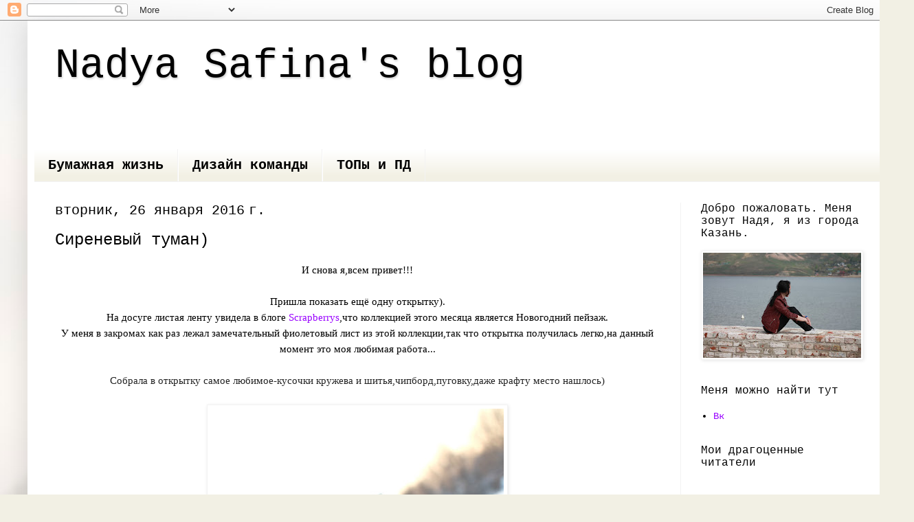

--- FILE ---
content_type: text/html; charset=UTF-8
request_url: https://flowernadja.blogspot.com/2016/01/blog-post_91.html
body_size: 16610
content:
<!DOCTYPE html>
<html class='v2' dir='ltr' lang='ru'>
<head>
<link href='https://www.blogger.com/static/v1/widgets/335934321-css_bundle_v2.css' rel='stylesheet' type='text/css'/>
<meta content='width=1100' name='viewport'/>
<meta content='text/html; charset=UTF-8' http-equiv='Content-Type'/>
<meta content='blogger' name='generator'/>
<link href='https://flowernadja.blogspot.com/favicon.ico' rel='icon' type='image/x-icon'/>
<link href='http://flowernadja.blogspot.com/2016/01/blog-post_91.html' rel='canonical'/>
<link rel="alternate" type="application/atom+xml" title="Nadya Safina&#39;s blog - Atom" href="https://flowernadja.blogspot.com/feeds/posts/default" />
<link rel="alternate" type="application/rss+xml" title="Nadya Safina&#39;s blog - RSS" href="https://flowernadja.blogspot.com/feeds/posts/default?alt=rss" />
<link rel="service.post" type="application/atom+xml" title="Nadya Safina&#39;s blog - Atom" href="https://www.blogger.com/feeds/7704410690352553478/posts/default" />

<link rel="alternate" type="application/atom+xml" title="Nadya Safina&#39;s blog - Atom" href="https://flowernadja.blogspot.com/feeds/8089706537407060333/comments/default" />
<!--Can't find substitution for tag [blog.ieCssRetrofitLinks]-->
<link href='https://blogger.googleusercontent.com/img/b/R29vZ2xl/AVvXsEiurcsxigoiX6s4wx1i7EIOjG1k8HYEN-KVI0HAXY_PcYhuD2Y8yeViLGNxf6jnxzS68IGL9OToVUI2hE27p_kwZIWfwsxg-xJwKM7yR3jk7wP6enVBowHYFH5Z92CsucaAazbDX1_xwyA/s640/IMG_7140.JPG' rel='image_src'/>
<meta content='http://flowernadja.blogspot.com/2016/01/blog-post_91.html' property='og:url'/>
<meta content='Сиреневый туман)' property='og:title'/>
<meta content='  И снова я,всем привет!!!     Пришла показать ещё одну открытку).   На досуге листая ленту увидела в блоге  Scrapberrys ,что коллекцией это...' property='og:description'/>
<meta content='https://blogger.googleusercontent.com/img/b/R29vZ2xl/AVvXsEiurcsxigoiX6s4wx1i7EIOjG1k8HYEN-KVI0HAXY_PcYhuD2Y8yeViLGNxf6jnxzS68IGL9OToVUI2hE27p_kwZIWfwsxg-xJwKM7yR3jk7wP6enVBowHYFH5Z92CsucaAazbDX1_xwyA/w1200-h630-p-k-no-nu/IMG_7140.JPG' property='og:image'/>
<title>Nadya Safina's blog: Сиреневый туман)</title>
<style id='page-skin-1' type='text/css'><!--
/*
-----------------------------------------------
Blogger Template Style
Name:     Simple
Designer: Blogger
URL:      www.blogger.com
----------------------------------------------- */
/* Content
----------------------------------------------- */
body {
font: normal normal 14px 'Courier New', Courier, FreeMono, monospace;
color: #000000;
background: #f2f0e4 url(//themes.googleusercontent.com/image?id=1hG6MQXGpNGrEwHr3rfNYKKgrMwN6QcxzeEJDycdnxqNCjLXt07Jm_tnd79hztbQEH56p) no-repeat fixed top center /* Credit: ozgurdonmaz (http://www.istockphoto.com/file_closeup.php?id=6045073&platform=blogger) */;
padding: 0 40px 40px 40px;
}
html body .region-inner {
min-width: 0;
max-width: 100%;
width: auto;
}
h2 {
font-size: 22px;
}
a:link {
text-decoration:none;
color: #9900ff;
}
a:visited {
text-decoration:none;
color: #ff0000;
}
a:hover {
text-decoration:underline;
color: #ff00ff;
}
.body-fauxcolumn-outer .fauxcolumn-inner {
background: transparent none repeat scroll top left;
_background-image: none;
}
.body-fauxcolumn-outer .cap-top {
position: absolute;
z-index: 1;
height: 400px;
width: 100%;
}
.body-fauxcolumn-outer .cap-top .cap-left {
width: 100%;
background: transparent none repeat-x scroll top left;
_background-image: none;
}
.content-outer {
-moz-box-shadow: 0 0 40px rgba(0, 0, 0, .15);
-webkit-box-shadow: 0 0 5px rgba(0, 0, 0, .15);
-goog-ms-box-shadow: 0 0 10px #333333;
box-shadow: 0 0 40px rgba(0, 0, 0, .15);
margin-bottom: 1px;
}
.content-inner {
padding: 10px 10px;
}
.content-inner {
background-color: #ffffff;
}
/* Header
----------------------------------------------- */
.header-outer {
background: #ffffff url(https://resources.blogblog.com/blogblog/data/1kt/simple/gradients_light.png) repeat-x scroll 0 -400px;
_background-image: none;
}
.Header h1 {
font: normal normal 60px 'Courier New', Courier, FreeMono, monospace;
color: #000000;
text-shadow: 1px 2px 3px rgba(0, 0, 0, .2);
}
.Header h1 a {
color: #000000;
}
.Header .description {
font-size: 140%;
color: #ffffff;
}
.header-inner .Header .titlewrapper {
padding: 22px 30px;
}
.header-inner .Header .descriptionwrapper {
padding: 0 30px;
}
/* Tabs
----------------------------------------------- */
.tabs-inner .section:first-child {
border-top: 0 solid #f3f3f3;
}
.tabs-inner .section:first-child ul {
margin-top: -0;
border-top: 0 solid #f3f3f3;
border-left: 0 solid #f3f3f3;
border-right: 0 solid #f3f3f3;
}
.tabs-inner .widget ul {
background: #f2f0e4 url(https://resources.blogblog.com/blogblog/data/1kt/simple/gradients_light.png) repeat-x scroll 0 -800px;
_background-image: none;
border-bottom: 1px solid #f3f3f3;
margin-top: 0;
margin-left: -30px;
margin-right: -30px;
}
.tabs-inner .widget li a {
display: inline-block;
padding: .6em 1em;
font: normal bold 20px 'Courier New', Courier, FreeMono, monospace;
color: #000000;
border-left: 1px solid #ffffff;
border-right: 1px solid #f3f3f3;
}
.tabs-inner .widget li:first-child a {
border-left: none;
}
.tabs-inner .widget li.selected a, .tabs-inner .widget li a:hover {
color: #444444;
background-color: #f2f0e4;
text-decoration: none;
}
/* Columns
----------------------------------------------- */
.main-outer {
border-top: 0 solid #f3f3f3;
}
.fauxcolumn-left-outer .fauxcolumn-inner {
border-right: 1px solid #f3f3f3;
}
.fauxcolumn-right-outer .fauxcolumn-inner {
border-left: 1px solid #f3f3f3;
}
/* Headings
----------------------------------------------- */
div.widget > h2,
div.widget h2.title {
margin: 0 0 1em 0;
font: normal normal 16px 'Courier New', Courier, FreeMono, monospace;
color: #000000;
}
/* Widgets
----------------------------------------------- */
.widget .zippy {
color: #a6a6a6;
text-shadow: 2px 2px 1px rgba(0, 0, 0, .1);
}
.widget .popular-posts ul {
list-style: none;
}
/* Posts
----------------------------------------------- */
h2.date-header {
font: normal normal 20px 'Courier New', Courier, FreeMono, monospace;
}
.date-header span {
background-color: #ffffff;
color: #000000;
padding: inherit;
letter-spacing: inherit;
margin: inherit;
}
.main-inner {
padding-top: 30px;
padding-bottom: 30px;
}
.main-inner .column-center-inner {
padding: 0 15px;
}
.main-inner .column-center-inner .section {
margin: 0 15px;
}
.post {
margin: 0 0 25px 0;
}
h3.post-title, .comments h4 {
font: normal normal 24px 'Courier New', Courier, FreeMono, monospace;
margin: .75em 0 0;
}
.post-body {
font-size: 110%;
line-height: 1.4;
position: relative;
}
.post-body img, .post-body .tr-caption-container, .Profile img, .Image img,
.BlogList .item-thumbnail img {
padding: 2px;
background: #ffffff;
border: 1px solid #f3f3f3;
-moz-box-shadow: 1px 1px 5px rgba(0, 0, 0, .1);
-webkit-box-shadow: 1px 1px 5px rgba(0, 0, 0, .1);
box-shadow: 1px 1px 5px rgba(0, 0, 0, .1);
}
.post-body img, .post-body .tr-caption-container {
padding: 5px;
}
.post-body .tr-caption-container {
color: #000000;
}
.post-body .tr-caption-container img {
padding: 0;
background: transparent;
border: none;
-moz-box-shadow: 0 0 0 rgba(0, 0, 0, .1);
-webkit-box-shadow: 0 0 0 rgba(0, 0, 0, .1);
box-shadow: 0 0 0 rgba(0, 0, 0, .1);
}
.post-header {
margin: 0 0 1.5em;
line-height: 1.6;
font-size: 90%;
}
.post-footer {
margin: 20px -2px 0;
padding: 5px 10px;
color: #000000;
background-color: #fefefe;
border-bottom: 1px solid #f3f3f3;
line-height: 1.6;
font-size: 90%;
}
#comments .comment-author {
padding-top: 1.5em;
border-top: 1px solid #f3f3f3;
background-position: 0 1.5em;
}
#comments .comment-author:first-child {
padding-top: 0;
border-top: none;
}
.avatar-image-container {
margin: .2em 0 0;
}
#comments .avatar-image-container img {
border: 1px solid #f3f3f3;
}
/* Comments
----------------------------------------------- */
.comments .comments-content .icon.blog-author {
background-repeat: no-repeat;
background-image: url([data-uri]);
}
.comments .comments-content .loadmore a {
border-top: 1px solid #a6a6a6;
border-bottom: 1px solid #a6a6a6;
}
.comments .comment-thread.inline-thread {
background-color: #fefefe;
}
.comments .continue {
border-top: 2px solid #a6a6a6;
}
/* Accents
---------------------------------------------- */
.section-columns td.columns-cell {
border-left: 1px solid #f3f3f3;
}
.blog-pager {
background: transparent none no-repeat scroll top center;
}
.blog-pager-older-link, .home-link,
.blog-pager-newer-link {
background-color: #ffffff;
padding: 5px;
}
.footer-outer {
border-top: 0 dashed #bbbbbb;
}
/* Mobile
----------------------------------------------- */
body.mobile  {
background-size: auto;
}
.mobile .body-fauxcolumn-outer {
background: transparent none repeat scroll top left;
}
.mobile .body-fauxcolumn-outer .cap-top {
background-size: 100% auto;
}
.mobile .content-outer {
-webkit-box-shadow: 0 0 3px rgba(0, 0, 0, .15);
box-shadow: 0 0 3px rgba(0, 0, 0, .15);
}
.mobile .tabs-inner .widget ul {
margin-left: 0;
margin-right: 0;
}
.mobile .post {
margin: 0;
}
.mobile .main-inner .column-center-inner .section {
margin: 0;
}
.mobile .date-header span {
padding: 0.1em 10px;
margin: 0 -10px;
}
.mobile h3.post-title {
margin: 0;
}
.mobile .blog-pager {
background: transparent none no-repeat scroll top center;
}
.mobile .footer-outer {
border-top: none;
}
.mobile .main-inner, .mobile .footer-inner {
background-color: #ffffff;
}
.mobile-index-contents {
color: #000000;
}
.mobile-link-button {
background-color: #9900ff;
}
.mobile-link-button a:link, .mobile-link-button a:visited {
color: #00ffff;
}
.mobile .tabs-inner .section:first-child {
border-top: none;
}
.mobile .tabs-inner .PageList .widget-content {
background-color: #f2f0e4;
color: #444444;
border-top: 1px solid #f3f3f3;
border-bottom: 1px solid #f3f3f3;
}
.mobile .tabs-inner .PageList .widget-content .pagelist-arrow {
border-left: 1px solid #f3f3f3;
}

--></style>
<style id='template-skin-1' type='text/css'><!--
body {
min-width: 1250px;
}
.content-outer, .content-fauxcolumn-outer, .region-inner {
min-width: 1250px;
max-width: 1250px;
_width: 1250px;
}
.main-inner .columns {
padding-left: 0px;
padding-right: 290px;
}
.main-inner .fauxcolumn-center-outer {
left: 0px;
right: 290px;
/* IE6 does not respect left and right together */
_width: expression(this.parentNode.offsetWidth -
parseInt("0px") -
parseInt("290px") + 'px');
}
.main-inner .fauxcolumn-left-outer {
width: 0px;
}
.main-inner .fauxcolumn-right-outer {
width: 290px;
}
.main-inner .column-left-outer {
width: 0px;
right: 100%;
margin-left: -0px;
}
.main-inner .column-right-outer {
width: 290px;
margin-right: -290px;
}
#layout {
min-width: 0;
}
#layout .content-outer {
min-width: 0;
width: 800px;
}
#layout .region-inner {
min-width: 0;
width: auto;
}
body#layout div.add_widget {
padding: 8px;
}
body#layout div.add_widget a {
margin-left: 32px;
}
--></style>
<style>
    body {background-image:url(\/\/themes.googleusercontent.com\/image?id=1hG6MQXGpNGrEwHr3rfNYKKgrMwN6QcxzeEJDycdnxqNCjLXt07Jm_tnd79hztbQEH56p);}
    
@media (max-width: 200px) { body {background-image:url(\/\/themes.googleusercontent.com\/image?id=1hG6MQXGpNGrEwHr3rfNYKKgrMwN6QcxzeEJDycdnxqNCjLXt07Jm_tnd79hztbQEH56p&options=w200);}}
@media (max-width: 400px) and (min-width: 201px) { body {background-image:url(\/\/themes.googleusercontent.com\/image?id=1hG6MQXGpNGrEwHr3rfNYKKgrMwN6QcxzeEJDycdnxqNCjLXt07Jm_tnd79hztbQEH56p&options=w400);}}
@media (max-width: 800px) and (min-width: 401px) { body {background-image:url(\/\/themes.googleusercontent.com\/image?id=1hG6MQXGpNGrEwHr3rfNYKKgrMwN6QcxzeEJDycdnxqNCjLXt07Jm_tnd79hztbQEH56p&options=w800);}}
@media (max-width: 1200px) and (min-width: 801px) { body {background-image:url(\/\/themes.googleusercontent.com\/image?id=1hG6MQXGpNGrEwHr3rfNYKKgrMwN6QcxzeEJDycdnxqNCjLXt07Jm_tnd79hztbQEH56p&options=w1200);}}
/* Last tag covers anything over one higher than the previous max-size cap. */
@media (min-width: 1201px) { body {background-image:url(\/\/themes.googleusercontent.com\/image?id=1hG6MQXGpNGrEwHr3rfNYKKgrMwN6QcxzeEJDycdnxqNCjLXt07Jm_tnd79hztbQEH56p&options=w1600);}}
  </style>
<link href='https://www.blogger.com/dyn-css/authorization.css?targetBlogID=7704410690352553478&amp;zx=c58a3248-a954-4994-b233-2ecfb163a469' media='none' onload='if(media!=&#39;all&#39;)media=&#39;all&#39;' rel='stylesheet'/><noscript><link href='https://www.blogger.com/dyn-css/authorization.css?targetBlogID=7704410690352553478&amp;zx=c58a3248-a954-4994-b233-2ecfb163a469' rel='stylesheet'/></noscript>
<meta name='google-adsense-platform-account' content='ca-host-pub-1556223355139109'/>
<meta name='google-adsense-platform-domain' content='blogspot.com'/>

</head>
<body class='loading variant-bold'>
<div class='navbar section' id='navbar' name='Панель навигации'><div class='widget Navbar' data-version='1' id='Navbar1'><script type="text/javascript">
    function setAttributeOnload(object, attribute, val) {
      if(window.addEventListener) {
        window.addEventListener('load',
          function(){ object[attribute] = val; }, false);
      } else {
        window.attachEvent('onload', function(){ object[attribute] = val; });
      }
    }
  </script>
<div id="navbar-iframe-container"></div>
<script type="text/javascript" src="https://apis.google.com/js/platform.js"></script>
<script type="text/javascript">
      gapi.load("gapi.iframes:gapi.iframes.style.bubble", function() {
        if (gapi.iframes && gapi.iframes.getContext) {
          gapi.iframes.getContext().openChild({
              url: 'https://www.blogger.com/navbar/7704410690352553478?po\x3d8089706537407060333\x26origin\x3dhttps://flowernadja.blogspot.com',
              where: document.getElementById("navbar-iframe-container"),
              id: "navbar-iframe"
          });
        }
      });
    </script><script type="text/javascript">
(function() {
var script = document.createElement('script');
script.type = 'text/javascript';
script.src = '//pagead2.googlesyndication.com/pagead/js/google_top_exp.js';
var head = document.getElementsByTagName('head')[0];
if (head) {
head.appendChild(script);
}})();
</script>
</div></div>
<div class='body-fauxcolumns'>
<div class='fauxcolumn-outer body-fauxcolumn-outer'>
<div class='cap-top'>
<div class='cap-left'></div>
<div class='cap-right'></div>
</div>
<div class='fauxborder-left'>
<div class='fauxborder-right'></div>
<div class='fauxcolumn-inner'>
</div>
</div>
<div class='cap-bottom'>
<div class='cap-left'></div>
<div class='cap-right'></div>
</div>
</div>
</div>
<div class='content'>
<div class='content-fauxcolumns'>
<div class='fauxcolumn-outer content-fauxcolumn-outer'>
<div class='cap-top'>
<div class='cap-left'></div>
<div class='cap-right'></div>
</div>
<div class='fauxborder-left'>
<div class='fauxborder-right'></div>
<div class='fauxcolumn-inner'>
</div>
</div>
<div class='cap-bottom'>
<div class='cap-left'></div>
<div class='cap-right'></div>
</div>
</div>
</div>
<div class='content-outer'>
<div class='content-cap-top cap-top'>
<div class='cap-left'></div>
<div class='cap-right'></div>
</div>
<div class='fauxborder-left content-fauxborder-left'>
<div class='fauxborder-right content-fauxborder-right'></div>
<div class='content-inner'>
<header>
<div class='header-outer'>
<div class='header-cap-top cap-top'>
<div class='cap-left'></div>
<div class='cap-right'></div>
</div>
<div class='fauxborder-left header-fauxborder-left'>
<div class='fauxborder-right header-fauxborder-right'></div>
<div class='region-inner header-inner'>
<div class='header section' id='header' name='Заголовок'><div class='widget Header' data-version='1' id='Header1'>
<div id='header-inner'>
<div class='titlewrapper'>
<h1 class='title'>
<a href='https://flowernadja.blogspot.com/'>
Nadya Safina's blog
</a>
</h1>
</div>
<div class='descriptionwrapper'>
<p class='description'><span>
</span></p>
</div>
</div>
</div></div>
</div>
</div>
<div class='header-cap-bottom cap-bottom'>
<div class='cap-left'></div>
<div class='cap-right'></div>
</div>
</div>
</header>
<div class='tabs-outer'>
<div class='tabs-cap-top cap-top'>
<div class='cap-left'></div>
<div class='cap-right'></div>
</div>
<div class='fauxborder-left tabs-fauxborder-left'>
<div class='fauxborder-right tabs-fauxborder-right'></div>
<div class='region-inner tabs-inner'>
<div class='tabs no-items section' id='crosscol' name='Поперечный столбец'></div>
<div class='tabs section' id='crosscol-overflow' name='Cross-Column 2'><div class='widget PageList' data-version='1' id='PageList1'>
<h2>Страницы</h2>
<div class='widget-content'>
<ul>
<li>
<a href='https://flowernadja.blogspot.com/'>Бумажная жизнь</a>
</li>
<li>
<a href='http://flowernadja.blogspot.com/p/blog-page_2.html'>Дизайн команды</a>
</li>
<li>
<a href='http://flowernadja.blogspot.com/p/blog-page_8.html'>ТОПы и ПД</a>
</li>
</ul>
<div class='clear'></div>
</div>
</div></div>
</div>
</div>
<div class='tabs-cap-bottom cap-bottom'>
<div class='cap-left'></div>
<div class='cap-right'></div>
</div>
</div>
<div class='main-outer'>
<div class='main-cap-top cap-top'>
<div class='cap-left'></div>
<div class='cap-right'></div>
</div>
<div class='fauxborder-left main-fauxborder-left'>
<div class='fauxborder-right main-fauxborder-right'></div>
<div class='region-inner main-inner'>
<div class='columns fauxcolumns'>
<div class='fauxcolumn-outer fauxcolumn-center-outer'>
<div class='cap-top'>
<div class='cap-left'></div>
<div class='cap-right'></div>
</div>
<div class='fauxborder-left'>
<div class='fauxborder-right'></div>
<div class='fauxcolumn-inner'>
</div>
</div>
<div class='cap-bottom'>
<div class='cap-left'></div>
<div class='cap-right'></div>
</div>
</div>
<div class='fauxcolumn-outer fauxcolumn-left-outer'>
<div class='cap-top'>
<div class='cap-left'></div>
<div class='cap-right'></div>
</div>
<div class='fauxborder-left'>
<div class='fauxborder-right'></div>
<div class='fauxcolumn-inner'>
</div>
</div>
<div class='cap-bottom'>
<div class='cap-left'></div>
<div class='cap-right'></div>
</div>
</div>
<div class='fauxcolumn-outer fauxcolumn-right-outer'>
<div class='cap-top'>
<div class='cap-left'></div>
<div class='cap-right'></div>
</div>
<div class='fauxborder-left'>
<div class='fauxborder-right'></div>
<div class='fauxcolumn-inner'>
</div>
</div>
<div class='cap-bottom'>
<div class='cap-left'></div>
<div class='cap-right'></div>
</div>
</div>
<!-- corrects IE6 width calculation -->
<div class='columns-inner'>
<div class='column-center-outer'>
<div class='column-center-inner'>
<div class='main section' id='main' name='Основной'><div class='widget Blog' data-version='1' id='Blog1'>
<div class='blog-posts hfeed'>

          <div class="date-outer">
        
<h2 class='date-header'><span>вторник, 26 января 2016&#8239;г.</span></h2>

          <div class="date-posts">
        
<div class='post-outer'>
<div class='post hentry uncustomized-post-template' itemprop='blogPost' itemscope='itemscope' itemtype='http://schema.org/BlogPosting'>
<meta content='https://blogger.googleusercontent.com/img/b/R29vZ2xl/AVvXsEiurcsxigoiX6s4wx1i7EIOjG1k8HYEN-KVI0HAXY_PcYhuD2Y8yeViLGNxf6jnxzS68IGL9OToVUI2hE27p_kwZIWfwsxg-xJwKM7yR3jk7wP6enVBowHYFH5Z92CsucaAazbDX1_xwyA/s640/IMG_7140.JPG' itemprop='image_url'/>
<meta content='7704410690352553478' itemprop='blogId'/>
<meta content='8089706537407060333' itemprop='postId'/>
<a name='8089706537407060333'></a>
<h3 class='post-title entry-title' itemprop='name'>
Сиреневый туман)
</h3>
<div class='post-header'>
<div class='post-header-line-1'></div>
</div>
<div class='post-body entry-content' id='post-body-8089706537407060333' itemprop='description articleBody'>
<div dir="ltr" style="text-align: left;" trbidi="on">
<div style="text-align: center;">
<span style="font-family: &quot;georgia&quot; , &quot;times new roman&quot; , serif;">И снова я,всем привет!!!</span></div>
<div style="text-align: center;">
<span style="font-family: &quot;georgia&quot; , &quot;times new roman&quot; , serif;"><br /></span></div>
<div style="text-align: center;">
<span style="font-family: &quot;georgia&quot; , &quot;times new roman&quot; , serif;">Пришла показать ещё одну открытку).</span></div>
<div style="text-align: center;">
<span style="font-family: &quot;georgia&quot; , &quot;times new roman&quot; , serif;">На досуге листая ленту увидела в блоге&nbsp;<span style="background-color: white;"><a href="http://scrapberrys.blogspot.ru/2016/01/blog-post.html" target="_blank">Scrapberrys</a>,что коллекцией этого месяца является Новогодний пейзаж.</span></span></div>
<div style="text-align: center;">
<span style="font-family: &quot;georgia&quot; , &quot;times new roman&quot; , serif;"><span style="background-color: white;">У меня в закромах как раз лежал замечательный фиолетовый лист из этой коллекции,так что открытка получилась легко,на данный момент это моя любимая работа...</span></span></div>
<div style="text-align: center;">
<span style="font-family: &quot;georgia&quot; , &quot;times new roman&quot; , serif;"><span style="background-color: white;"><br /></span></span></div>
<div style="text-align: center;">
<span style="color: #222222; font-family: &quot;georgia&quot; , &quot;times new roman&quot; , serif;"><span style="background-color: white;">Собрала в открытку самое любимое-кусочки кружева и шитья,чипборд,пуговку,даже крафту место нашлось)</span></span></div>
<div style="text-align: center;">
<span style="font-family: &quot;georgia&quot; , &quot;times new roman&quot; , serif;"><span style="background-color: white; color: #222222;"><br /></span></span></div>
<div class="separator" style="clear: both; text-align: center;">
<a href="https://blogger.googleusercontent.com/img/b/R29vZ2xl/AVvXsEiurcsxigoiX6s4wx1i7EIOjG1k8HYEN-KVI0HAXY_PcYhuD2Y8yeViLGNxf6jnxzS68IGL9OToVUI2hE27p_kwZIWfwsxg-xJwKM7yR3jk7wP6enVBowHYFH5Z92CsucaAazbDX1_xwyA/s1600/IMG_7140.JPG" imageanchor="1" style="margin-left: 1em; margin-right: 1em;"><img border="0" height="640" src="https://blogger.googleusercontent.com/img/b/R29vZ2xl/AVvXsEiurcsxigoiX6s4wx1i7EIOjG1k8HYEN-KVI0HAXY_PcYhuD2Y8yeViLGNxf6jnxzS68IGL9OToVUI2hE27p_kwZIWfwsxg-xJwKM7yR3jk7wP6enVBowHYFH5Z92CsucaAazbDX1_xwyA/s640/IMG_7140.JPG" width="426" /></a></div>
<div class="separator" style="clear: both; text-align: center;">
<br /></div>
<div class="separator" style="clear: both; text-align: center;">
<span style="font-family: &quot;georgia&quot; , &quot;times new roman&quot; , serif;">Посмотрим поближе детали)</span></div>
<div class="separator" style="clear: both; text-align: center;">
</div>
<a name="more"></a><br />
<br />
<div class="separator" style="clear: both; text-align: center;">
<a href="https://blogger.googleusercontent.com/img/b/R29vZ2xl/AVvXsEjWAKhjBtE3VC7Z9J0Mjp3nL6M0BRQfoZJ56kYYVEEqr6ykwtmrhxjNclnHgjjqtSu38ahoQylZytsmXKZqZjdoFnnnhIKlay63JQ0BB9empwsyQgEwGwgIs8QSaWnFusMMoZ1jq9B_K7g/s1600/IMG_7138.JPG" imageanchor="1" style="margin-left: 1em; margin-right: 1em;"><img border="0" height="426" src="https://blogger.googleusercontent.com/img/b/R29vZ2xl/AVvXsEjWAKhjBtE3VC7Z9J0Mjp3nL6M0BRQfoZJ56kYYVEEqr6ykwtmrhxjNclnHgjjqtSu38ahoQylZytsmXKZqZjdoFnnnhIKlay63JQ0BB9empwsyQgEwGwgIs8QSaWnFusMMoZ1jq9B_K7g/s640/IMG_7138.JPG" width="640" /></a></div>
<div class="separator" style="clear: both; text-align: center;">
<br /></div>
<div class="separator" style="clear: both; text-align: center;">
<a href="https://blogger.googleusercontent.com/img/b/R29vZ2xl/AVvXsEjGxzXCrnc8h8q55sJ-C8BlbtcZLMOcQS7mY9TPgf_WIRxxkwPV1elj4B2hBP92e6OsBHpcWxnKLDz7HW-FiBrVdh-CKffrv6tl9Cg77uq97H_m3cbQm8RbrChVcHO7zRktgV7TUpD5TL4/s1600/IMG_7139.JPG" imageanchor="1" style="margin-left: 1em; margin-right: 1em;"><img border="0" height="426" src="https://blogger.googleusercontent.com/img/b/R29vZ2xl/AVvXsEjGxzXCrnc8h8q55sJ-C8BlbtcZLMOcQS7mY9TPgf_WIRxxkwPV1elj4B2hBP92e6OsBHpcWxnKLDz7HW-FiBrVdh-CKffrv6tl9Cg77uq97H_m3cbQm8RbrChVcHO7zRktgV7TUpD5TL4/s640/IMG_7139.JPG" width="640" /></a></div>
<div class="separator" style="clear: both; text-align: center;">
<br /></div>
<div class="separator" style="clear: both; text-align: center;">
<span style="background-color: white;"><span style="font-family: &quot;georgia&quot; , &quot;times new roman&quot; , serif;">И ещё раз с другого ракурса&nbsp;</span></span></div>
<div style="text-align: center;">
<span style="font-family: &quot;georgia&quot; , &quot;times new roman&quot; , serif;"><span style="background-color: white; color: #222222;"><br /></span></span></div>
<div class="separator" style="clear: both; text-align: center;">
</div>
<div class="separator" style="clear: both; text-align: center;">
<a href="https://blogger.googleusercontent.com/img/b/R29vZ2xl/AVvXsEjDqNYbfzaGZ0pbag55GSfngRMIL1hV6BTOuUpqLOEL6dAg3hq61dVhOj8wBKdvxuPbZ037kMBs5_l_Ho0HsfPCsG55D946kufLovPJXIh_nYrypwdNAY6CkghArVceJyOBtsP_w4CI0io/s1600/IMG_7170.JPG" imageanchor="1" style="margin-left: 1em; margin-right: 1em;"><img border="0" height="640" src="https://blogger.googleusercontent.com/img/b/R29vZ2xl/AVvXsEjDqNYbfzaGZ0pbag55GSfngRMIL1hV6BTOuUpqLOEL6dAg3hq61dVhOj8wBKdvxuPbZ037kMBs5_l_Ho0HsfPCsG55D946kufLovPJXIh_nYrypwdNAY6CkghArVceJyOBtsP_w4CI0io/s640/IMG_7170.JPG" width="426" /></a></div>
<div style="text-align: center;">
<span style="font-family: &quot;georgia&quot; , &quot;times new roman&quot; , serif;"><span style="background-color: white; color: #222222;"><br /></span></span></div>
<div style="text-align: center;">
<br /></div>
<div style="text-align: center;">
</div>
<div class="separator" style="clear: both; text-align: center;">
<a href="https://blogger.googleusercontent.com/img/b/R29vZ2xl/AVvXsEj-fZwH773cRmwOuC4eEbQSF6J2mN3dRIOYuNHatf7raCaVZYVzCK1Wag6Kh-9QwNtygKv1A2bYWlNjjC31JB2siaIXmG5KHcjzwga3NDvd5BpC9zNeWOlgSsT5bbOgUgqWqL1TFw_H9jU/s640/new_year_provence.jpg" imageanchor="1" style="margin-left: 1em; margin-right: 1em;"><img border="0" height="239" src="https://blogger.googleusercontent.com/img/b/R29vZ2xl/AVvXsEj-fZwH773cRmwOuC4eEbQSF6J2mN3dRIOYuNHatf7raCaVZYVzCK1Wag6Kh-9QwNtygKv1A2bYWlNjjC31JB2siaIXmG5KHcjzwga3NDvd5BpC9zNeWOlgSsT5bbOgUgqWqL1TFw_H9jU/s640/new_year_provence.jpg" width="320" /></a></div>
<div class="separator" style="clear: both; text-align: center;">
<br /></div>
<div class="separator" style="clear: both; text-align: center;">
<span style="font-family: &quot;georgia&quot; , &quot;times new roman&quot; , serif;">Буду рада вашим комментариям!!!</span></div>
<div style="text-align: center;">
<span style="background-color: white; color: #222222; font-family: &quot;arial&quot; , &quot;tahoma&quot; , &quot;helvetica&quot; , &quot;freesans&quot; , sans-serif; font-size: 22px;"><br /></span></div>
<span style="background-color: white; color: #222222; font-family: &quot;arial&quot; , &quot;tahoma&quot; , &quot;helvetica&quot; , &quot;freesans&quot; , sans-serif; font-size: 22px;"><br /></span></div>
<div style='clear: both;'></div>
</div>
<div class='post-footer'>
<div class='post-footer-line post-footer-line-1'>
<span class='post-author vcard'>
</span>
<span class='post-timestamp'>
на
<meta content='http://flowernadja.blogspot.com/2016/01/blog-post_91.html' itemprop='url'/>
<a class='timestamp-link' href='https://flowernadja.blogspot.com/2016/01/blog-post_91.html' rel='bookmark' title='permanent link'><abbr class='published' itemprop='datePublished' title='2016-01-26T21:40:00+02:00'>января 26, 2016</abbr></a>
</span>
<span class='post-comment-link'>
</span>
<span class='post-icons'>
</span>
<div class='post-share-buttons goog-inline-block'>
<a class='goog-inline-block share-button sb-email' href='https://www.blogger.com/share-post.g?blogID=7704410690352553478&postID=8089706537407060333&target=email' target='_blank' title='Отправить по электронной почте'><span class='share-button-link-text'>Отправить по электронной почте</span></a><a class='goog-inline-block share-button sb-blog' href='https://www.blogger.com/share-post.g?blogID=7704410690352553478&postID=8089706537407060333&target=blog' onclick='window.open(this.href, "_blank", "height=270,width=475"); return false;' target='_blank' title='Написать об этом в блоге'><span class='share-button-link-text'>Написать об этом в блоге</span></a><a class='goog-inline-block share-button sb-twitter' href='https://www.blogger.com/share-post.g?blogID=7704410690352553478&postID=8089706537407060333&target=twitter' target='_blank' title='Поделиться в X'><span class='share-button-link-text'>Поделиться в X</span></a><a class='goog-inline-block share-button sb-facebook' href='https://www.blogger.com/share-post.g?blogID=7704410690352553478&postID=8089706537407060333&target=facebook' onclick='window.open(this.href, "_blank", "height=430,width=640"); return false;' target='_blank' title='Опубликовать в Facebook'><span class='share-button-link-text'>Опубликовать в Facebook</span></a><a class='goog-inline-block share-button sb-pinterest' href='https://www.blogger.com/share-post.g?blogID=7704410690352553478&postID=8089706537407060333&target=pinterest' target='_blank' title='Поделиться в Pinterest'><span class='share-button-link-text'>Поделиться в Pinterest</span></a>
</div>
</div>
<div class='post-footer-line post-footer-line-2'>
<span class='post-labels'>
Ярлыки:
<a href='https://flowernadja.blogspot.com/search/label/%D0%BE%D1%82%D0%BA%D1%80%D1%8B%D1%82%D0%BA%D0%B0' rel='tag'>открытка</a>
</span>
</div>
<div class='post-footer-line post-footer-line-3'>
<span class='post-location'>
</span>
</div>
</div>
</div>
<div class='comments' id='comments'>
<a name='comments'></a>
<h4>2 комментария:</h4>
<div class='comments-content'>
<script async='async' src='' type='text/javascript'></script>
<script type='text/javascript'>
    (function() {
      var items = null;
      var msgs = null;
      var config = {};

// <![CDATA[
      var cursor = null;
      if (items && items.length > 0) {
        cursor = parseInt(items[items.length - 1].timestamp) + 1;
      }

      var bodyFromEntry = function(entry) {
        var text = (entry &&
                    ((entry.content && entry.content.$t) ||
                     (entry.summary && entry.summary.$t))) ||
            '';
        if (entry && entry.gd$extendedProperty) {
          for (var k in entry.gd$extendedProperty) {
            if (entry.gd$extendedProperty[k].name == 'blogger.contentRemoved') {
              return '<span class="deleted-comment">' + text + '</span>';
            }
          }
        }
        return text;
      }

      var parse = function(data) {
        cursor = null;
        var comments = [];
        if (data && data.feed && data.feed.entry) {
          for (var i = 0, entry; entry = data.feed.entry[i]; i++) {
            var comment = {};
            // comment ID, parsed out of the original id format
            var id = /blog-(\d+).post-(\d+)/.exec(entry.id.$t);
            comment.id = id ? id[2] : null;
            comment.body = bodyFromEntry(entry);
            comment.timestamp = Date.parse(entry.published.$t) + '';
            if (entry.author && entry.author.constructor === Array) {
              var auth = entry.author[0];
              if (auth) {
                comment.author = {
                  name: (auth.name ? auth.name.$t : undefined),
                  profileUrl: (auth.uri ? auth.uri.$t : undefined),
                  avatarUrl: (auth.gd$image ? auth.gd$image.src : undefined)
                };
              }
            }
            if (entry.link) {
              if (entry.link[2]) {
                comment.link = comment.permalink = entry.link[2].href;
              }
              if (entry.link[3]) {
                var pid = /.*comments\/default\/(\d+)\?.*/.exec(entry.link[3].href);
                if (pid && pid[1]) {
                  comment.parentId = pid[1];
                }
              }
            }
            comment.deleteclass = 'item-control blog-admin';
            if (entry.gd$extendedProperty) {
              for (var k in entry.gd$extendedProperty) {
                if (entry.gd$extendedProperty[k].name == 'blogger.itemClass') {
                  comment.deleteclass += ' ' + entry.gd$extendedProperty[k].value;
                } else if (entry.gd$extendedProperty[k].name == 'blogger.displayTime') {
                  comment.displayTime = entry.gd$extendedProperty[k].value;
                }
              }
            }
            comments.push(comment);
          }
        }
        return comments;
      };

      var paginator = function(callback) {
        if (hasMore()) {
          var url = config.feed + '?alt=json&v=2&orderby=published&reverse=false&max-results=50';
          if (cursor) {
            url += '&published-min=' + new Date(cursor).toISOString();
          }
          window.bloggercomments = function(data) {
            var parsed = parse(data);
            cursor = parsed.length < 50 ? null
                : parseInt(parsed[parsed.length - 1].timestamp) + 1
            callback(parsed);
            window.bloggercomments = null;
          }
          url += '&callback=bloggercomments';
          var script = document.createElement('script');
          script.type = 'text/javascript';
          script.src = url;
          document.getElementsByTagName('head')[0].appendChild(script);
        }
      };
      var hasMore = function() {
        return !!cursor;
      };
      var getMeta = function(key, comment) {
        if ('iswriter' == key) {
          var matches = !!comment.author
              && comment.author.name == config.authorName
              && comment.author.profileUrl == config.authorUrl;
          return matches ? 'true' : '';
        } else if ('deletelink' == key) {
          return config.baseUri + '/comment/delete/'
               + config.blogId + '/' + comment.id;
        } else if ('deleteclass' == key) {
          return comment.deleteclass;
        }
        return '';
      };

      var replybox = null;
      var replyUrlParts = null;
      var replyParent = undefined;

      var onReply = function(commentId, domId) {
        if (replybox == null) {
          // lazily cache replybox, and adjust to suit this style:
          replybox = document.getElementById('comment-editor');
          if (replybox != null) {
            replybox.height = '250px';
            replybox.style.display = 'block';
            replyUrlParts = replybox.src.split('#');
          }
        }
        if (replybox && (commentId !== replyParent)) {
          replybox.src = '';
          document.getElementById(domId).insertBefore(replybox, null);
          replybox.src = replyUrlParts[0]
              + (commentId ? '&parentID=' + commentId : '')
              + '#' + replyUrlParts[1];
          replyParent = commentId;
        }
      };

      var hash = (window.location.hash || '#').substring(1);
      var startThread, targetComment;
      if (/^comment-form_/.test(hash)) {
        startThread = hash.substring('comment-form_'.length);
      } else if (/^c[0-9]+$/.test(hash)) {
        targetComment = hash.substring(1);
      }

      // Configure commenting API:
      var configJso = {
        'maxDepth': config.maxThreadDepth
      };
      var provider = {
        'id': config.postId,
        'data': items,
        'loadNext': paginator,
        'hasMore': hasMore,
        'getMeta': getMeta,
        'onReply': onReply,
        'rendered': true,
        'initComment': targetComment,
        'initReplyThread': startThread,
        'config': configJso,
        'messages': msgs
      };

      var render = function() {
        if (window.goog && window.goog.comments) {
          var holder = document.getElementById('comment-holder');
          window.goog.comments.render(holder, provider);
        }
      };

      // render now, or queue to render when library loads:
      if (window.goog && window.goog.comments) {
        render();
      } else {
        window.goog = window.goog || {};
        window.goog.comments = window.goog.comments || {};
        window.goog.comments.loadQueue = window.goog.comments.loadQueue || [];
        window.goog.comments.loadQueue.push(render);
      }
    })();
// ]]>
  </script>
<div id='comment-holder'>
<div class="comment-thread toplevel-thread"><ol id="top-ra"><li class="comment" id="c6522223352487195996"><div class="avatar-image-container"><img src="//blogger.googleusercontent.com/img/b/R29vZ2xl/AVvXsEgHUK97VA9kJQJj2yhpWNUPJCu6SaeSceJqAvKi8UnBVi9YidAobuVeMvNRPmwGnXvHszUfUxymk0VxfLgEi8VEsL8yRUZJ_gskt4gGjauI9xM7Qam_ZzZIybLMCj_vCA/s45-c/IMG_20180801_195211.jpg" alt=""/></div><div class="comment-block"><div class="comment-header"><cite class="user"><a href="https://www.blogger.com/profile/00472034578146069737" rel="nofollow">Ольга - Juchok</a></cite><span class="icon user "></span><span class="datetime secondary-text"><a rel="nofollow" href="https://flowernadja.blogspot.com/2016/01/blog-post_91.html?showComment=1454024485502#c6522223352487195996">пятница, 29 января 2016&#8239;г. в 01:41:00 GMT+2</a></span></div><p class="comment-content">Какая красотень!!!</p><span class="comment-actions secondary-text"><a class="comment-reply" target="_self" data-comment-id="6522223352487195996">Ответить</a><span class="item-control blog-admin blog-admin pid-940195644"><a target="_self" href="https://www.blogger.com/comment/delete/7704410690352553478/6522223352487195996">Удалить</a></span></span></div><div class="comment-replies"><div id="c6522223352487195996-rt" class="comment-thread inline-thread"><span class="thread-toggle thread-expanded"><span class="thread-arrow"></span><span class="thread-count"><a target="_self">Ответы</a></span></span><ol id="c6522223352487195996-ra" class="thread-chrome thread-expanded"><div><li class="comment" id="c7639670685331638646"><div class="avatar-image-container"><img src="//www.blogger.com/img/blogger_logo_round_35.png" alt=""/></div><div class="comment-block"><div class="comment-header"><cite class="user"><a href="https://www.blogger.com/profile/04280142502212484649" rel="nofollow">Надя</a></cite><span class="icon user blog-author"></span><span class="datetime secondary-text"><a rel="nofollow" href="https://flowernadja.blogspot.com/2016/01/blog-post_91.html?showComment=1454081956953#c7639670685331638646">пятница, 29 января 2016&#8239;г. в 17:39:00 GMT+2</a></span></div><p class="comment-content">Оль спасибо,я без ума от этой открытки!!!</p><span class="comment-actions secondary-text"><span class="item-control blog-admin blog-admin pid-263239771"><a target="_self" href="https://www.blogger.com/comment/delete/7704410690352553478/7639670685331638646">Удалить</a></span></span></div><div class="comment-replies"><div id="c7639670685331638646-rt" class="comment-thread inline-thread hidden"><span class="thread-toggle thread-expanded"><span class="thread-arrow"></span><span class="thread-count"><a target="_self">Ответы</a></span></span><ol id="c7639670685331638646-ra" class="thread-chrome thread-expanded"><div></div><div id="c7639670685331638646-continue" class="continue"><a class="comment-reply" target="_self" data-comment-id="7639670685331638646">Ответить</a></div></ol></div></div><div class="comment-replybox-single" id="c7639670685331638646-ce"></div></li></div><div id="c6522223352487195996-continue" class="continue"><a class="comment-reply" target="_self" data-comment-id="6522223352487195996">Ответить</a></div></ol></div></div><div class="comment-replybox-single" id="c6522223352487195996-ce"></div></li></ol><div id="top-continue" class="continue"><a class="comment-reply" target="_self">Добавить комментарий</a></div><div class="comment-replybox-thread" id="top-ce"></div><div class="loadmore hidden" data-post-id="8089706537407060333"><a target="_self">Ещё</a></div></div>
</div>
</div>
<p class='comment-footer'>
<div class='comment-form'>
<a name='comment-form'></a>
<p>
</p>
<a href='https://www.blogger.com/comment/frame/7704410690352553478?po=8089706537407060333&hl=ru&saa=85391&origin=https://flowernadja.blogspot.com' id='comment-editor-src'></a>
<iframe allowtransparency='true' class='blogger-iframe-colorize blogger-comment-from-post' frameborder='0' height='410px' id='comment-editor' name='comment-editor' src='' width='100%'></iframe>
<script src='https://www.blogger.com/static/v1/jsbin/2830521187-comment_from_post_iframe.js' type='text/javascript'></script>
<script type='text/javascript'>
      BLOG_CMT_createIframe('https://www.blogger.com/rpc_relay.html');
    </script>
</div>
</p>
<div id='backlinks-container'>
<div id='Blog1_backlinks-container'>
</div>
</div>
</div>
</div>

        </div></div>
      
</div>
<div class='blog-pager' id='blog-pager'>
<span id='blog-pager-newer-link'>
<a class='blog-pager-newer-link' href='https://flowernadja.blogspot.com/2016/01/blog-post_28.html' id='Blog1_blog-pager-newer-link' title='Следующее'>Следующее</a>
</span>
<span id='blog-pager-older-link'>
<a class='blog-pager-older-link' href='https://flowernadja.blogspot.com/2016/01/blog-post_26.html' id='Blog1_blog-pager-older-link' title='Предыдущее'>Предыдущее</a>
</span>
<a class='home-link' href='https://flowernadja.blogspot.com/'>Главная страница</a>
</div>
<div class='clear'></div>
<div class='post-feeds'>
<div class='feed-links'>
Подписаться на:
<a class='feed-link' href='https://flowernadja.blogspot.com/feeds/8089706537407060333/comments/default' target='_blank' type='application/atom+xml'>Комментарии к сообщению (Atom)</a>
</div>
</div>
</div>
</div>
</div>
</div>
<div class='column-left-outer'>
<div class='column-left-inner'>
<aside>
</aside>
</div>
</div>
<div class='column-right-outer'>
<div class='column-right-inner'>
<aside>
<div class='sidebar section' id='sidebar-right-1'><div class='widget Image' data-version='1' id='Image1'>
<h2>Добро пожаловать. Меня зовут Надя, я из города Казань.</h2>
<div class='widget-content'>
<img alt='Добро пожаловать. Меня зовут Надя, я из города Казань.' height='153' id='Image1_img' src='https://blogger.googleusercontent.com/img/a/AVvXsEhM809Huf5dY6KKU-sw2zseiwnAMn9rIi23c8E6J9ucE6VvvJsxWvkeMHr4dHfpaqSL0Wa5KVI7MRfc_WjSSCLt40s9CwgslltJaixDK9AL-41dHyqXgOCgQiXTS26vfb5J5ukVOrfE1swtyIbFG1MOHBfKmO_6NlliOcYSXLz5EDl7BR2dv3Lln6LhkQ=s230' width='230'/>
<br/>
</div>
<div class='clear'></div>
</div><div class='widget LinkList' data-version='1' id='LinkList1'>
<h2>Меня можно найти тут</h2>
<div class='widget-content'>
<ul>
<li><a href='https://vk.com/nadesafina'>Вк</a></li>
</ul>
<div class='clear'></div>
</div>
</div><div class='widget Followers' data-version='1' id='Followers1'>
<h2 class='title'>Мои драгоценные читатели</h2>
<div class='widget-content'>
<div id='Followers1-wrapper'>
<div style='margin-right:2px;'>
<div><script type="text/javascript" src="https://apis.google.com/js/platform.js"></script>
<div id="followers-iframe-container"></div>
<script type="text/javascript">
    window.followersIframe = null;
    function followersIframeOpen(url) {
      gapi.load("gapi.iframes", function() {
        if (gapi.iframes && gapi.iframes.getContext) {
          window.followersIframe = gapi.iframes.getContext().openChild({
            url: url,
            where: document.getElementById("followers-iframe-container"),
            messageHandlersFilter: gapi.iframes.CROSS_ORIGIN_IFRAMES_FILTER,
            messageHandlers: {
              '_ready': function(obj) {
                window.followersIframe.getIframeEl().height = obj.height;
              },
              'reset': function() {
                window.followersIframe.close();
                followersIframeOpen("https://www.blogger.com/followers/frame/7704410690352553478?colors\x3dCgt0cmFuc3BhcmVudBILdHJhbnNwYXJlbnQaByMwMDAwMDAiByM5OTAwZmYqByNmZmZmZmYyByMwMDAwMDA6ByMwMDAwMDBCByM5OTAwZmZKByNhNmE2YTZSByM5OTAwZmZaC3RyYW5zcGFyZW50\x26pageSize\x3d21\x26hl\x3dru\x26origin\x3dhttps://flowernadja.blogspot.com");
              },
              'open': function(url) {
                window.followersIframe.close();
                followersIframeOpen(url);
              }
            }
          });
        }
      });
    }
    followersIframeOpen("https://www.blogger.com/followers/frame/7704410690352553478?colors\x3dCgt0cmFuc3BhcmVudBILdHJhbnNwYXJlbnQaByMwMDAwMDAiByM5OTAwZmYqByNmZmZmZmYyByMwMDAwMDA6ByMwMDAwMDBCByM5OTAwZmZKByNhNmE2YTZSByM5OTAwZmZaC3RyYW5zcGFyZW50\x26pageSize\x3d21\x26hl\x3dru\x26origin\x3dhttps://flowernadja.blogspot.com");
  </script></div>
</div>
</div>
<div class='clear'></div>
</div>
</div><div class='widget BlogArchive' data-version='1' id='BlogArchive1'>
<h2>Архив блога</h2>
<div class='widget-content'>
<div id='ArchiveList'>
<div id='BlogArchive1_ArchiveList'>
<ul class='hierarchy'>
<li class='archivedate collapsed'>
<a class='toggle' href='javascript:void(0)'>
<span class='zippy'>

        &#9658;&#160;
      
</span>
</a>
<a class='post-count-link' href='https://flowernadja.blogspot.com/2018/'>
2018
</a>
<span class='post-count' dir='ltr'>(17)</span>
<ul class='hierarchy'>
<li class='archivedate collapsed'>
<a class='toggle' href='javascript:void(0)'>
<span class='zippy'>

        &#9658;&#160;
      
</span>
</a>
<a class='post-count-link' href='https://flowernadja.blogspot.com/2018/05/'>
мая 2018
</a>
<span class='post-count' dir='ltr'>(2)</span>
</li>
</ul>
<ul class='hierarchy'>
<li class='archivedate collapsed'>
<a class='toggle' href='javascript:void(0)'>
<span class='zippy'>

        &#9658;&#160;
      
</span>
</a>
<a class='post-count-link' href='https://flowernadja.blogspot.com/2018/04/'>
апр. 2018
</a>
<span class='post-count' dir='ltr'>(2)</span>
</li>
</ul>
<ul class='hierarchy'>
<li class='archivedate collapsed'>
<a class='toggle' href='javascript:void(0)'>
<span class='zippy'>

        &#9658;&#160;
      
</span>
</a>
<a class='post-count-link' href='https://flowernadja.blogspot.com/2018/03/'>
мар. 2018
</a>
<span class='post-count' dir='ltr'>(2)</span>
</li>
</ul>
<ul class='hierarchy'>
<li class='archivedate collapsed'>
<a class='toggle' href='javascript:void(0)'>
<span class='zippy'>

        &#9658;&#160;
      
</span>
</a>
<a class='post-count-link' href='https://flowernadja.blogspot.com/2018/02/'>
февр. 2018
</a>
<span class='post-count' dir='ltr'>(6)</span>
</li>
</ul>
<ul class='hierarchy'>
<li class='archivedate collapsed'>
<a class='toggle' href='javascript:void(0)'>
<span class='zippy'>

        &#9658;&#160;
      
</span>
</a>
<a class='post-count-link' href='https://flowernadja.blogspot.com/2018/01/'>
янв. 2018
</a>
<span class='post-count' dir='ltr'>(5)</span>
</li>
</ul>
</li>
</ul>
<ul class='hierarchy'>
<li class='archivedate collapsed'>
<a class='toggle' href='javascript:void(0)'>
<span class='zippy'>

        &#9658;&#160;
      
</span>
</a>
<a class='post-count-link' href='https://flowernadja.blogspot.com/2017/'>
2017
</a>
<span class='post-count' dir='ltr'>(87)</span>
<ul class='hierarchy'>
<li class='archivedate collapsed'>
<a class='toggle' href='javascript:void(0)'>
<span class='zippy'>

        &#9658;&#160;
      
</span>
</a>
<a class='post-count-link' href='https://flowernadja.blogspot.com/2017/12/'>
дек. 2017
</a>
<span class='post-count' dir='ltr'>(9)</span>
</li>
</ul>
<ul class='hierarchy'>
<li class='archivedate collapsed'>
<a class='toggle' href='javascript:void(0)'>
<span class='zippy'>

        &#9658;&#160;
      
</span>
</a>
<a class='post-count-link' href='https://flowernadja.blogspot.com/2017/11/'>
нояб. 2017
</a>
<span class='post-count' dir='ltr'>(5)</span>
</li>
</ul>
<ul class='hierarchy'>
<li class='archivedate collapsed'>
<a class='toggle' href='javascript:void(0)'>
<span class='zippy'>

        &#9658;&#160;
      
</span>
</a>
<a class='post-count-link' href='https://flowernadja.blogspot.com/2017/10/'>
окт. 2017
</a>
<span class='post-count' dir='ltr'>(7)</span>
</li>
</ul>
<ul class='hierarchy'>
<li class='archivedate collapsed'>
<a class='toggle' href='javascript:void(0)'>
<span class='zippy'>

        &#9658;&#160;
      
</span>
</a>
<a class='post-count-link' href='https://flowernadja.blogspot.com/2017/09/'>
сент. 2017
</a>
<span class='post-count' dir='ltr'>(4)</span>
</li>
</ul>
<ul class='hierarchy'>
<li class='archivedate collapsed'>
<a class='toggle' href='javascript:void(0)'>
<span class='zippy'>

        &#9658;&#160;
      
</span>
</a>
<a class='post-count-link' href='https://flowernadja.blogspot.com/2017/08/'>
авг. 2017
</a>
<span class='post-count' dir='ltr'>(6)</span>
</li>
</ul>
<ul class='hierarchy'>
<li class='archivedate collapsed'>
<a class='toggle' href='javascript:void(0)'>
<span class='zippy'>

        &#9658;&#160;
      
</span>
</a>
<a class='post-count-link' href='https://flowernadja.blogspot.com/2017/07/'>
июл. 2017
</a>
<span class='post-count' dir='ltr'>(9)</span>
</li>
</ul>
<ul class='hierarchy'>
<li class='archivedate collapsed'>
<a class='toggle' href='javascript:void(0)'>
<span class='zippy'>

        &#9658;&#160;
      
</span>
</a>
<a class='post-count-link' href='https://flowernadja.blogspot.com/2017/06/'>
июн. 2017
</a>
<span class='post-count' dir='ltr'>(8)</span>
</li>
</ul>
<ul class='hierarchy'>
<li class='archivedate collapsed'>
<a class='toggle' href='javascript:void(0)'>
<span class='zippy'>

        &#9658;&#160;
      
</span>
</a>
<a class='post-count-link' href='https://flowernadja.blogspot.com/2017/05/'>
мая 2017
</a>
<span class='post-count' dir='ltr'>(7)</span>
</li>
</ul>
<ul class='hierarchy'>
<li class='archivedate collapsed'>
<a class='toggle' href='javascript:void(0)'>
<span class='zippy'>

        &#9658;&#160;
      
</span>
</a>
<a class='post-count-link' href='https://flowernadja.blogspot.com/2017/04/'>
апр. 2017
</a>
<span class='post-count' dir='ltr'>(8)</span>
</li>
</ul>
<ul class='hierarchy'>
<li class='archivedate collapsed'>
<a class='toggle' href='javascript:void(0)'>
<span class='zippy'>

        &#9658;&#160;
      
</span>
</a>
<a class='post-count-link' href='https://flowernadja.blogspot.com/2017/03/'>
мар. 2017
</a>
<span class='post-count' dir='ltr'>(5)</span>
</li>
</ul>
<ul class='hierarchy'>
<li class='archivedate collapsed'>
<a class='toggle' href='javascript:void(0)'>
<span class='zippy'>

        &#9658;&#160;
      
</span>
</a>
<a class='post-count-link' href='https://flowernadja.blogspot.com/2017/02/'>
февр. 2017
</a>
<span class='post-count' dir='ltr'>(8)</span>
</li>
</ul>
<ul class='hierarchy'>
<li class='archivedate collapsed'>
<a class='toggle' href='javascript:void(0)'>
<span class='zippy'>

        &#9658;&#160;
      
</span>
</a>
<a class='post-count-link' href='https://flowernadja.blogspot.com/2017/01/'>
янв. 2017
</a>
<span class='post-count' dir='ltr'>(11)</span>
</li>
</ul>
</li>
</ul>
<ul class='hierarchy'>
<li class='archivedate expanded'>
<a class='toggle' href='javascript:void(0)'>
<span class='zippy toggle-open'>

        &#9660;&#160;
      
</span>
</a>
<a class='post-count-link' href='https://flowernadja.blogspot.com/2016/'>
2016
</a>
<span class='post-count' dir='ltr'>(99)</span>
<ul class='hierarchy'>
<li class='archivedate collapsed'>
<a class='toggle' href='javascript:void(0)'>
<span class='zippy'>

        &#9658;&#160;
      
</span>
</a>
<a class='post-count-link' href='https://flowernadja.blogspot.com/2016/12/'>
дек. 2016
</a>
<span class='post-count' dir='ltr'>(11)</span>
</li>
</ul>
<ul class='hierarchy'>
<li class='archivedate collapsed'>
<a class='toggle' href='javascript:void(0)'>
<span class='zippy'>

        &#9658;&#160;
      
</span>
</a>
<a class='post-count-link' href='https://flowernadja.blogspot.com/2016/11/'>
нояб. 2016
</a>
<span class='post-count' dir='ltr'>(11)</span>
</li>
</ul>
<ul class='hierarchy'>
<li class='archivedate collapsed'>
<a class='toggle' href='javascript:void(0)'>
<span class='zippy'>

        &#9658;&#160;
      
</span>
</a>
<a class='post-count-link' href='https://flowernadja.blogspot.com/2016/10/'>
окт. 2016
</a>
<span class='post-count' dir='ltr'>(10)</span>
</li>
</ul>
<ul class='hierarchy'>
<li class='archivedate collapsed'>
<a class='toggle' href='javascript:void(0)'>
<span class='zippy'>

        &#9658;&#160;
      
</span>
</a>
<a class='post-count-link' href='https://flowernadja.blogspot.com/2016/09/'>
сент. 2016
</a>
<span class='post-count' dir='ltr'>(12)</span>
</li>
</ul>
<ul class='hierarchy'>
<li class='archivedate collapsed'>
<a class='toggle' href='javascript:void(0)'>
<span class='zippy'>

        &#9658;&#160;
      
</span>
</a>
<a class='post-count-link' href='https://flowernadja.blogspot.com/2016/08/'>
авг. 2016
</a>
<span class='post-count' dir='ltr'>(11)</span>
</li>
</ul>
<ul class='hierarchy'>
<li class='archivedate collapsed'>
<a class='toggle' href='javascript:void(0)'>
<span class='zippy'>

        &#9658;&#160;
      
</span>
</a>
<a class='post-count-link' href='https://flowernadja.blogspot.com/2016/07/'>
июл. 2016
</a>
<span class='post-count' dir='ltr'>(8)</span>
</li>
</ul>
<ul class='hierarchy'>
<li class='archivedate collapsed'>
<a class='toggle' href='javascript:void(0)'>
<span class='zippy'>

        &#9658;&#160;
      
</span>
</a>
<a class='post-count-link' href='https://flowernadja.blogspot.com/2016/06/'>
июн. 2016
</a>
<span class='post-count' dir='ltr'>(4)</span>
</li>
</ul>
<ul class='hierarchy'>
<li class='archivedate collapsed'>
<a class='toggle' href='javascript:void(0)'>
<span class='zippy'>

        &#9658;&#160;
      
</span>
</a>
<a class='post-count-link' href='https://flowernadja.blogspot.com/2016/05/'>
мая 2016
</a>
<span class='post-count' dir='ltr'>(8)</span>
</li>
</ul>
<ul class='hierarchy'>
<li class='archivedate collapsed'>
<a class='toggle' href='javascript:void(0)'>
<span class='zippy'>

        &#9658;&#160;
      
</span>
</a>
<a class='post-count-link' href='https://flowernadja.blogspot.com/2016/04/'>
апр. 2016
</a>
<span class='post-count' dir='ltr'>(6)</span>
</li>
</ul>
<ul class='hierarchy'>
<li class='archivedate collapsed'>
<a class='toggle' href='javascript:void(0)'>
<span class='zippy'>

        &#9658;&#160;
      
</span>
</a>
<a class='post-count-link' href='https://flowernadja.blogspot.com/2016/03/'>
мар. 2016
</a>
<span class='post-count' dir='ltr'>(5)</span>
</li>
</ul>
<ul class='hierarchy'>
<li class='archivedate collapsed'>
<a class='toggle' href='javascript:void(0)'>
<span class='zippy'>

        &#9658;&#160;
      
</span>
</a>
<a class='post-count-link' href='https://flowernadja.blogspot.com/2016/02/'>
февр. 2016
</a>
<span class='post-count' dir='ltr'>(6)</span>
</li>
</ul>
<ul class='hierarchy'>
<li class='archivedate expanded'>
<a class='toggle' href='javascript:void(0)'>
<span class='zippy toggle-open'>

        &#9660;&#160;
      
</span>
</a>
<a class='post-count-link' href='https://flowernadja.blogspot.com/2016/01/'>
янв. 2016
</a>
<span class='post-count' dir='ltr'>(7)</span>
<ul class='posts'>
<li><a href='https://flowernadja.blogspot.com/2016/01/2.html'>Сиреневый туман,часть 2))</a></li>
<li><a href='https://flowernadja.blogspot.com/2016/01/blog-post_28.html'>Сердечки наступают и немного поболтать)</a></li>
<li><a href='https://flowernadja.blogspot.com/2016/01/blog-post_91.html'>Сиреневый туман)</a></li>
<li><a href='https://flowernadja.blogspot.com/2016/01/blog-post_26.html'>Открыточное настроение)</a></li>
<li><a href='https://flowernadja.blogspot.com/2016/01/blog-post_18.html'>Нежный блокнот / ДК Волга-скрап</a></li>
<li><a href='https://flowernadja.blogspot.com/2016/01/aper-story.html'>Сердечный привет / ДК Рaper Story</a></li>
<li><a href='https://flowernadja.blogspot.com/2016/01/blog-post.html'>Скрапу быть или итоги года)</a></li>
</ul>
</li>
</ul>
</li>
</ul>
<ul class='hierarchy'>
<li class='archivedate collapsed'>
<a class='toggle' href='javascript:void(0)'>
<span class='zippy'>

        &#9658;&#160;
      
</span>
</a>
<a class='post-count-link' href='https://flowernadja.blogspot.com/2015/'>
2015
</a>
<span class='post-count' dir='ltr'>(114)</span>
<ul class='hierarchy'>
<li class='archivedate collapsed'>
<a class='toggle' href='javascript:void(0)'>
<span class='zippy'>

        &#9658;&#160;
      
</span>
</a>
<a class='post-count-link' href='https://flowernadja.blogspot.com/2015/12/'>
дек. 2015
</a>
<span class='post-count' dir='ltr'>(7)</span>
</li>
</ul>
<ul class='hierarchy'>
<li class='archivedate collapsed'>
<a class='toggle' href='javascript:void(0)'>
<span class='zippy'>

        &#9658;&#160;
      
</span>
</a>
<a class='post-count-link' href='https://flowernadja.blogspot.com/2015/11/'>
нояб. 2015
</a>
<span class='post-count' dir='ltr'>(9)</span>
</li>
</ul>
<ul class='hierarchy'>
<li class='archivedate collapsed'>
<a class='toggle' href='javascript:void(0)'>
<span class='zippy'>

        &#9658;&#160;
      
</span>
</a>
<a class='post-count-link' href='https://flowernadja.blogspot.com/2015/10/'>
окт. 2015
</a>
<span class='post-count' dir='ltr'>(14)</span>
</li>
</ul>
<ul class='hierarchy'>
<li class='archivedate collapsed'>
<a class='toggle' href='javascript:void(0)'>
<span class='zippy'>

        &#9658;&#160;
      
</span>
</a>
<a class='post-count-link' href='https://flowernadja.blogspot.com/2015/09/'>
сент. 2015
</a>
<span class='post-count' dir='ltr'>(12)</span>
</li>
</ul>
<ul class='hierarchy'>
<li class='archivedate collapsed'>
<a class='toggle' href='javascript:void(0)'>
<span class='zippy'>

        &#9658;&#160;
      
</span>
</a>
<a class='post-count-link' href='https://flowernadja.blogspot.com/2015/08/'>
авг. 2015
</a>
<span class='post-count' dir='ltr'>(7)</span>
</li>
</ul>
<ul class='hierarchy'>
<li class='archivedate collapsed'>
<a class='toggle' href='javascript:void(0)'>
<span class='zippy'>

        &#9658;&#160;
      
</span>
</a>
<a class='post-count-link' href='https://flowernadja.blogspot.com/2015/07/'>
июл. 2015
</a>
<span class='post-count' dir='ltr'>(16)</span>
</li>
</ul>
<ul class='hierarchy'>
<li class='archivedate collapsed'>
<a class='toggle' href='javascript:void(0)'>
<span class='zippy'>

        &#9658;&#160;
      
</span>
</a>
<a class='post-count-link' href='https://flowernadja.blogspot.com/2015/06/'>
июн. 2015
</a>
<span class='post-count' dir='ltr'>(12)</span>
</li>
</ul>
<ul class='hierarchy'>
<li class='archivedate collapsed'>
<a class='toggle' href='javascript:void(0)'>
<span class='zippy'>

        &#9658;&#160;
      
</span>
</a>
<a class='post-count-link' href='https://flowernadja.blogspot.com/2015/05/'>
мая 2015
</a>
<span class='post-count' dir='ltr'>(7)</span>
</li>
</ul>
<ul class='hierarchy'>
<li class='archivedate collapsed'>
<a class='toggle' href='javascript:void(0)'>
<span class='zippy'>

        &#9658;&#160;
      
</span>
</a>
<a class='post-count-link' href='https://flowernadja.blogspot.com/2015/04/'>
апр. 2015
</a>
<span class='post-count' dir='ltr'>(5)</span>
</li>
</ul>
<ul class='hierarchy'>
<li class='archivedate collapsed'>
<a class='toggle' href='javascript:void(0)'>
<span class='zippy'>

        &#9658;&#160;
      
</span>
</a>
<a class='post-count-link' href='https://flowernadja.blogspot.com/2015/03/'>
мар. 2015
</a>
<span class='post-count' dir='ltr'>(5)</span>
</li>
</ul>
<ul class='hierarchy'>
<li class='archivedate collapsed'>
<a class='toggle' href='javascript:void(0)'>
<span class='zippy'>

        &#9658;&#160;
      
</span>
</a>
<a class='post-count-link' href='https://flowernadja.blogspot.com/2015/02/'>
февр. 2015
</a>
<span class='post-count' dir='ltr'>(10)</span>
</li>
</ul>
<ul class='hierarchy'>
<li class='archivedate collapsed'>
<a class='toggle' href='javascript:void(0)'>
<span class='zippy'>

        &#9658;&#160;
      
</span>
</a>
<a class='post-count-link' href='https://flowernadja.blogspot.com/2015/01/'>
янв. 2015
</a>
<span class='post-count' dir='ltr'>(10)</span>
</li>
</ul>
</li>
</ul>
</div>
</div>
<div class='clear'></div>
</div>
</div>
<div class='widget Stats' data-version='1' id='Stats1'>
<h2>Ко мне заглянули:</h2>
<div class='widget-content'>
<div id='Stats1_content' style='display: none;'>
<span class='counter-wrapper graph-counter-wrapper' id='Stats1_totalCount'>
</span>
<div class='clear'></div>
</div>
</div>
</div><div class='widget Translate' data-version='1' id='Translate1'>
<h2 class='title'>Translate</h2>
<div id='google_translate_element'></div>
<script>
    function googleTranslateElementInit() {
      new google.translate.TranslateElement({
        pageLanguage: 'ru',
        autoDisplay: 'true',
        layout: google.translate.TranslateElement.InlineLayout.VERTICAL
      }, 'google_translate_element');
    }
  </script>
<script src='//translate.google.com/translate_a/element.js?cb=googleTranslateElementInit'></script>
<div class='clear'></div>
</div><div class='widget HTML' data-version='1' id='HTML1'>
<div class='widget-content'>
<script src="//ajax.googleapis.com/ajax/libs/jquery/1.6/jquery.min.js" type="text/javascript"></script><style>.b-top {z-index:2600;position:fixed;left:0;bottom:10px;width:34%;margin-left:50%;opacity: 0.5;filter:alpha(opacity=50);}
.b-top:hover {opacity:1;filter:alpha(opacity=100);cursor:pointer;}
.b-top-but {z-index:2600;position:absolute;display:block;left:56px;bottom:0;margin:0 0 0 100%;padding:79px 12px 4px;
color:black;background: url(https://lh3.googleusercontent.com/blogger_img_proxy/AEn0k_vp_C8x7ZJ6ixv68D6HaMl62lN5LmxjC7nvHU1abcH-8CxOMEeF-6AVwQ_JgFtOU4Tzkop50SqdpDpzbqgyTqZGSGbNLn-PGVEVqGf71DUi0Lfg=s0-d) no-repeat 50% 11px;border-radius:7px;}</style><script type="text/javascript">$(document).ready(function(){
$(window).scroll(function () {if ($(this).scrollTop() > 1000) {$('#scroller').fadeIn();} else {$('#scroller').fadeOut();}});
$('#scroller').click(function () {$('body,html').animate({scrollTop: 0}, 400); return false;});
});</script>

<div id="scroller" class="b-top" style="display: none;"><span class="b-top-but">Наверх</span></div>
</div>
<div class='clear'></div>
</div></div>
</aside>
</div>
</div>
</div>
<div style='clear: both'></div>
<!-- columns -->
</div>
<!-- main -->
</div>
</div>
<div class='main-cap-bottom cap-bottom'>
<div class='cap-left'></div>
<div class='cap-right'></div>
</div>
</div>
<footer>
<div class='footer-outer'>
<div class='footer-cap-top cap-top'>
<div class='cap-left'></div>
<div class='cap-right'></div>
</div>
<div class='fauxborder-left footer-fauxborder-left'>
<div class='fauxborder-right footer-fauxborder-right'></div>
<div class='region-inner footer-inner'>
<div class='foot section' id='footer-1'><div class='widget Label' data-version='1' id='Label1'>
<h2>Ярлыки</h2>
<div class='widget-content list-label-widget-content'>
<ul>
<li>
<a dir='ltr' href='https://flowernadja.blogspot.com/search/label/%D0%B0%D0%BB%D1%8C%D0%B1%D0%BE%D0%BC'>альбом</a>
<span dir='ltr'>(28)</span>
</li>
<li>
<a dir='ltr' href='https://flowernadja.blogspot.com/search/label/%D0%B1%D0%BB%D0%BE%D0%BA%D0%BD%D0%BE%D1%82'>блокнот</a>
<span dir='ltr'>(27)</span>
</li>
<li>
<a dir='ltr' href='https://flowernadja.blogspot.com/search/label/%D0%BE%D1%82%D0%BA%D1%80%D1%8B%D1%82%D0%BA%D0%B0'>открытка</a>
<span dir='ltr'>(183)</span>
</li>
<li>
<a dir='ltr' href='https://flowernadja.blogspot.com/search/label/%D1%81%D1%82%D1%80%D0%B0%D0%BD%D0%B8%D1%87%D0%BA%D0%B0'>страничка</a>
<span dir='ltr'>(7)</span>
</li>
</ul>
<div class='clear'></div>
</div>
</div></div>
<table border='0' cellpadding='0' cellspacing='0' class='section-columns columns-2'>
<tbody>
<tr>
<td class='first columns-cell'>
<div class='foot no-items section' id='footer-2-1'></div>
</td>
<td class='columns-cell'>
<div class='foot no-items section' id='footer-2-2'></div>
</td>
</tr>
</tbody>
</table>
<!-- outside of the include in order to lock Attribution widget -->
<div class='foot section' id='footer-3' name='Нижний колонтитул'><div class='widget Attribution' data-version='1' id='Attribution1'>
<div class='widget-content' style='text-align: center;'>
Тема "Простая". Автор изображений для темы: <a href='http://www.istockphoto.com/file_closeup.php?id=6045073&platform=blogger' target='_blank'>ozgurdonmaz</a>. Технологии <a href='https://www.blogger.com' target='_blank'>Blogger</a>.
</div>
<div class='clear'></div>
</div></div>
</div>
</div>
<div class='footer-cap-bottom cap-bottom'>
<div class='cap-left'></div>
<div class='cap-right'></div>
</div>
</div>
</footer>
<!-- content -->
</div>
</div>
<div class='content-cap-bottom cap-bottom'>
<div class='cap-left'></div>
<div class='cap-right'></div>
</div>
</div>
</div>
<script type='text/javascript'>
    window.setTimeout(function() {
        document.body.className = document.body.className.replace('loading', '');
      }, 10);
  </script>

<script type="text/javascript" src="https://www.blogger.com/static/v1/widgets/2028843038-widgets.js"></script>
<script type='text/javascript'>
window['__wavt'] = 'AOuZoY6Ht2gvreiDrIob8Ok3Rg7XAA79PA:1769814177095';_WidgetManager._Init('//www.blogger.com/rearrange?blogID\x3d7704410690352553478','//flowernadja.blogspot.com/2016/01/blog-post_91.html','7704410690352553478');
_WidgetManager._SetDataContext([{'name': 'blog', 'data': {'blogId': '7704410690352553478', 'title': 'Nadya Safina\x27s blog', 'url': 'https://flowernadja.blogspot.com/2016/01/blog-post_91.html', 'canonicalUrl': 'http://flowernadja.blogspot.com/2016/01/blog-post_91.html', 'homepageUrl': 'https://flowernadja.blogspot.com/', 'searchUrl': 'https://flowernadja.blogspot.com/search', 'canonicalHomepageUrl': 'http://flowernadja.blogspot.com/', 'blogspotFaviconUrl': 'https://flowernadja.blogspot.com/favicon.ico', 'bloggerUrl': 'https://www.blogger.com', 'hasCustomDomain': false, 'httpsEnabled': true, 'enabledCommentProfileImages': true, 'gPlusViewType': 'FILTERED_POSTMOD', 'adultContent': false, 'analyticsAccountNumber': '', 'encoding': 'UTF-8', 'locale': 'ru', 'localeUnderscoreDelimited': 'ru', 'languageDirection': 'ltr', 'isPrivate': false, 'isMobile': false, 'isMobileRequest': false, 'mobileClass': '', 'isPrivateBlog': false, 'isDynamicViewsAvailable': true, 'feedLinks': '\x3clink rel\x3d\x22alternate\x22 type\x3d\x22application/atom+xml\x22 title\x3d\x22Nadya Safina\x26#39;s blog - Atom\x22 href\x3d\x22https://flowernadja.blogspot.com/feeds/posts/default\x22 /\x3e\n\x3clink rel\x3d\x22alternate\x22 type\x3d\x22application/rss+xml\x22 title\x3d\x22Nadya Safina\x26#39;s blog - RSS\x22 href\x3d\x22https://flowernadja.blogspot.com/feeds/posts/default?alt\x3drss\x22 /\x3e\n\x3clink rel\x3d\x22service.post\x22 type\x3d\x22application/atom+xml\x22 title\x3d\x22Nadya Safina\x26#39;s blog - Atom\x22 href\x3d\x22https://www.blogger.com/feeds/7704410690352553478/posts/default\x22 /\x3e\n\n\x3clink rel\x3d\x22alternate\x22 type\x3d\x22application/atom+xml\x22 title\x3d\x22Nadya Safina\x26#39;s blog - Atom\x22 href\x3d\x22https://flowernadja.blogspot.com/feeds/8089706537407060333/comments/default\x22 /\x3e\n', 'meTag': '', 'adsenseHostId': 'ca-host-pub-1556223355139109', 'adsenseHasAds': false, 'adsenseAutoAds': false, 'boqCommentIframeForm': true, 'loginRedirectParam': '', 'view': '', 'dynamicViewsCommentsSrc': '//www.blogblog.com/dynamicviews/4224c15c4e7c9321/js/comments.js', 'dynamicViewsScriptSrc': '//www.blogblog.com/dynamicviews/488fc340cdb1c4a9', 'plusOneApiSrc': 'https://apis.google.com/js/platform.js', 'disableGComments': true, 'interstitialAccepted': false, 'sharing': {'platforms': [{'name': '\u041f\u043e\u043b\u0443\u0447\u0438\u0442\u044c \u0441\u0441\u044b\u043b\u043a\u0443', 'key': 'link', 'shareMessage': '\u041f\u043e\u043b\u0443\u0447\u0438\u0442\u044c \u0441\u0441\u044b\u043b\u043a\u0443', 'target': ''}, {'name': 'Facebook', 'key': 'facebook', 'shareMessage': '\u041f\u043e\u0434\u0435\u043b\u0438\u0442\u044c\u0441\u044f \u0432 Facebook', 'target': 'facebook'}, {'name': '\u041d\u0430\u043f\u0438\u0441\u0430\u0442\u044c \u043e\u0431 \u044d\u0442\u043e\u043c \u0432 \u0431\u043b\u043e\u0433\u0435', 'key': 'blogThis', 'shareMessage': '\u041d\u0430\u043f\u0438\u0441\u0430\u0442\u044c \u043e\u0431 \u044d\u0442\u043e\u043c \u0432 \u0431\u043b\u043e\u0433\u0435', 'target': 'blog'}, {'name': 'X', 'key': 'twitter', 'shareMessage': '\u041f\u043e\u0434\u0435\u043b\u0438\u0442\u044c\u0441\u044f \u0432 X', 'target': 'twitter'}, {'name': 'Pinterest', 'key': 'pinterest', 'shareMessage': '\u041f\u043e\u0434\u0435\u043b\u0438\u0442\u044c\u0441\u044f \u0432 Pinterest', 'target': 'pinterest'}, {'name': '\u042d\u043b\u0435\u043a\u0442\u0440\u043e\u043d\u043d\u0430\u044f \u043f\u043e\u0447\u0442\u0430', 'key': 'email', 'shareMessage': '\u042d\u043b\u0435\u043a\u0442\u0440\u043e\u043d\u043d\u0430\u044f \u043f\u043e\u0447\u0442\u0430', 'target': 'email'}], 'disableGooglePlus': true, 'googlePlusShareButtonWidth': 0, 'googlePlusBootstrap': '\x3cscript type\x3d\x22text/javascript\x22\x3ewindow.___gcfg \x3d {\x27lang\x27: \x27ru\x27};\x3c/script\x3e'}, 'hasCustomJumpLinkMessage': true, 'jumpLinkMessage': '\u041e\u0442\u043a\u0440\u043e\u0439\u0442\u0435 \u0434\u0430\u043b\u044c\u0448\u0435-\u0442\u0430\u043c \u0438\u043d\u0442\u0435\u0440\u0435\u0441\u043d\u043e -', 'pageType': 'item', 'postId': '8089706537407060333', 'postImageThumbnailUrl': 'https://blogger.googleusercontent.com/img/b/R29vZ2xl/AVvXsEiurcsxigoiX6s4wx1i7EIOjG1k8HYEN-KVI0HAXY_PcYhuD2Y8yeViLGNxf6jnxzS68IGL9OToVUI2hE27p_kwZIWfwsxg-xJwKM7yR3jk7wP6enVBowHYFH5Z92CsucaAazbDX1_xwyA/s72-c/IMG_7140.JPG', 'postImageUrl': 'https://blogger.googleusercontent.com/img/b/R29vZ2xl/AVvXsEiurcsxigoiX6s4wx1i7EIOjG1k8HYEN-KVI0HAXY_PcYhuD2Y8yeViLGNxf6jnxzS68IGL9OToVUI2hE27p_kwZIWfwsxg-xJwKM7yR3jk7wP6enVBowHYFH5Z92CsucaAazbDX1_xwyA/s640/IMG_7140.JPG', 'pageName': '\u0421\u0438\u0440\u0435\u043d\u0435\u0432\u044b\u0439 \u0442\u0443\u043c\u0430\u043d)', 'pageTitle': 'Nadya Safina\x27s blog: \u0421\u0438\u0440\u0435\u043d\u0435\u0432\u044b\u0439 \u0442\u0443\u043c\u0430\u043d)'}}, {'name': 'features', 'data': {}}, {'name': 'messages', 'data': {'edit': '\u0418\u0437\u043c\u0435\u043d\u0438\u0442\u044c', 'linkCopiedToClipboard': '\u0421\u0441\u044b\u043b\u043a\u0430 \u0441\u043a\u043e\u043f\u0438\u0440\u043e\u0432\u0430\u043d\u0430 \u0432 \u0431\u0443\u0444\u0435\u0440 \u043e\u0431\u043c\u0435\u043d\u0430!', 'ok': '\u041e\u041a', 'postLink': '\u0421\u0441\u044b\u043b\u043a\u0430 \u043d\u0430 \u0441\u043e\u043e\u0431\u0449\u0435\u043d\u0438\u0435'}}, {'name': 'template', 'data': {'name': 'Simple', 'localizedName': '\u041f\u0440\u043e\u0441\u0442\u0430\u044f', 'isResponsive': false, 'isAlternateRendering': false, 'isCustom': false, 'variant': 'bold', 'variantId': 'bold'}}, {'name': 'view', 'data': {'classic': {'name': 'classic', 'url': '?view\x3dclassic'}, 'flipcard': {'name': 'flipcard', 'url': '?view\x3dflipcard'}, 'magazine': {'name': 'magazine', 'url': '?view\x3dmagazine'}, 'mosaic': {'name': 'mosaic', 'url': '?view\x3dmosaic'}, 'sidebar': {'name': 'sidebar', 'url': '?view\x3dsidebar'}, 'snapshot': {'name': 'snapshot', 'url': '?view\x3dsnapshot'}, 'timeslide': {'name': 'timeslide', 'url': '?view\x3dtimeslide'}, 'isMobile': false, 'title': '\u0421\u0438\u0440\u0435\u043d\u0435\u0432\u044b\u0439 \u0442\u0443\u043c\u0430\u043d)', 'description': '  \u0418 \u0441\u043d\u043e\u0432\u0430 \u044f,\u0432\u0441\u0435\u043c \u043f\u0440\u0438\u0432\u0435\u0442!!!     \u041f\u0440\u0438\u0448\u043b\u0430 \u043f\u043e\u043a\u0430\u0437\u0430\u0442\u044c \u0435\u0449\u0451 \u043e\u0434\u043d\u0443 \u043e\u0442\u043a\u0440\u044b\u0442\u043a\u0443).   \u041d\u0430 \u0434\u043e\u0441\u0443\u0433\u0435 \u043b\u0438\u0441\u0442\u0430\u044f \u043b\u0435\u043d\u0442\u0443 \u0443\u0432\u0438\u0434\u0435\u043b\u0430 \u0432 \u0431\u043b\u043e\u0433\u0435\xa0 Scrapberrys ,\u0447\u0442\u043e \u043a\u043e\u043b\u043b\u0435\u043a\u0446\u0438\u0435\u0439 \u044d\u0442\u043e...', 'featuredImage': 'https://blogger.googleusercontent.com/img/b/R29vZ2xl/AVvXsEiurcsxigoiX6s4wx1i7EIOjG1k8HYEN-KVI0HAXY_PcYhuD2Y8yeViLGNxf6jnxzS68IGL9OToVUI2hE27p_kwZIWfwsxg-xJwKM7yR3jk7wP6enVBowHYFH5Z92CsucaAazbDX1_xwyA/s640/IMG_7140.JPG', 'url': 'https://flowernadja.blogspot.com/2016/01/blog-post_91.html', 'type': 'item', 'isSingleItem': true, 'isMultipleItems': false, 'isError': false, 'isPage': false, 'isPost': true, 'isHomepage': false, 'isArchive': false, 'isLabelSearch': false, 'postId': 8089706537407060333}}]);
_WidgetManager._RegisterWidget('_NavbarView', new _WidgetInfo('Navbar1', 'navbar', document.getElementById('Navbar1'), {}, 'displayModeFull'));
_WidgetManager._RegisterWidget('_HeaderView', new _WidgetInfo('Header1', 'header', document.getElementById('Header1'), {}, 'displayModeFull'));
_WidgetManager._RegisterWidget('_PageListView', new _WidgetInfo('PageList1', 'crosscol-overflow', document.getElementById('PageList1'), {'title': '\u0421\u0442\u0440\u0430\u043d\u0438\u0446\u044b', 'links': [{'isCurrentPage': false, 'href': 'https://flowernadja.blogspot.com/', 'id': '0', 'title': '\u0411\u0443\u043c\u0430\u0436\u043d\u0430\u044f \u0436\u0438\u0437\u043d\u044c'}, {'isCurrentPage': false, 'href': 'http://flowernadja.blogspot.com/p/blog-page_2.html', 'title': '\u0414\u0438\u0437\u0430\u0439\u043d \u043a\u043e\u043c\u0430\u043d\u0434\u044b'}, {'isCurrentPage': false, 'href': 'http://flowernadja.blogspot.com/p/blog-page_8.html', 'title': '\u0422\u041e\u041f\u044b \u0438 \u041f\u0414'}], 'mobile': false, 'showPlaceholder': true, 'hasCurrentPage': false}, 'displayModeFull'));
_WidgetManager._RegisterWidget('_BlogView', new _WidgetInfo('Blog1', 'main', document.getElementById('Blog1'), {'cmtInteractionsEnabled': false, 'lightboxEnabled': true, 'lightboxModuleUrl': 'https://www.blogger.com/static/v1/jsbin/2610236736-lbx__ru.js', 'lightboxCssUrl': 'https://www.blogger.com/static/v1/v-css/828616780-lightbox_bundle.css'}, 'displayModeFull'));
_WidgetManager._RegisterWidget('_ImageView', new _WidgetInfo('Image1', 'sidebar-right-1', document.getElementById('Image1'), {'resize': true}, 'displayModeFull'));
_WidgetManager._RegisterWidget('_LinkListView', new _WidgetInfo('LinkList1', 'sidebar-right-1', document.getElementById('LinkList1'), {}, 'displayModeFull'));
_WidgetManager._RegisterWidget('_FollowersView', new _WidgetInfo('Followers1', 'sidebar-right-1', document.getElementById('Followers1'), {}, 'displayModeFull'));
_WidgetManager._RegisterWidget('_BlogArchiveView', new _WidgetInfo('BlogArchive1', 'sidebar-right-1', document.getElementById('BlogArchive1'), {'languageDirection': 'ltr', 'loadingMessage': '\u0417\u0430\u0433\u0440\u0443\u0437\u043a\u0430\x26hellip;'}, 'displayModeFull'));
_WidgetManager._RegisterWidget('_StatsView', new _WidgetInfo('Stats1', 'sidebar-right-1', document.getElementById('Stats1'), {'title': '\u041a\u043e \u043c\u043d\u0435 \u0437\u0430\u0433\u043b\u044f\u043d\u0443\u043b\u0438:', 'showGraphicalCounter': true, 'showAnimatedCounter': true, 'showSparkline': false, 'statsUrl': '//flowernadja.blogspot.com/b/stats?style\x3dBLACK_TRANSPARENT\x26timeRange\x3dALL_TIME\x26token\x3dAPq4FmA1OM6yFRODie-m3AmTEVqgRXMZj9fm4psmLnZHJ2IRzwBUmw0BFBGMwAYaVVE-y8z8sM7qexHB1utUh0WNZ3wAlzk4Qg'}, 'displayModeFull'));
_WidgetManager._RegisterWidget('_TranslateView', new _WidgetInfo('Translate1', 'sidebar-right-1', document.getElementById('Translate1'), {}, 'displayModeFull'));
_WidgetManager._RegisterWidget('_HTMLView', new _WidgetInfo('HTML1', 'sidebar-right-1', document.getElementById('HTML1'), {}, 'displayModeFull'));
_WidgetManager._RegisterWidget('_LabelView', new _WidgetInfo('Label1', 'footer-1', document.getElementById('Label1'), {}, 'displayModeFull'));
_WidgetManager._RegisterWidget('_AttributionView', new _WidgetInfo('Attribution1', 'footer-3', document.getElementById('Attribution1'), {}, 'displayModeFull'));
</script>
</body>
</html>

--- FILE ---
content_type: text/html; charset=UTF-8
request_url: https://flowernadja.blogspot.com/b/stats?style=BLACK_TRANSPARENT&timeRange=ALL_TIME&token=APq4FmA1OM6yFRODie-m3AmTEVqgRXMZj9fm4psmLnZHJ2IRzwBUmw0BFBGMwAYaVVE-y8z8sM7qexHB1utUh0WNZ3wAlzk4Qg
body_size: -34
content:
{"total":115375,"sparklineOptions":{"backgroundColor":{"fillOpacity":0.1,"fill":"#000000"},"series":[{"areaOpacity":0.3,"color":"#202020"}]},"sparklineData":[[0,5],[1,9],[2,6],[3,6],[4,6],[5,6],[6,5],[7,87],[8,4],[9,4],[10,8],[11,12],[12,3],[13,11],[14,3],[15,3],[16,8],[17,97],[18,5],[19,8],[20,8],[21,8],[22,3],[23,7],[24,3],[25,6],[26,7],[27,6],[28,3],[29,8]],"nextTickMs":3600000}